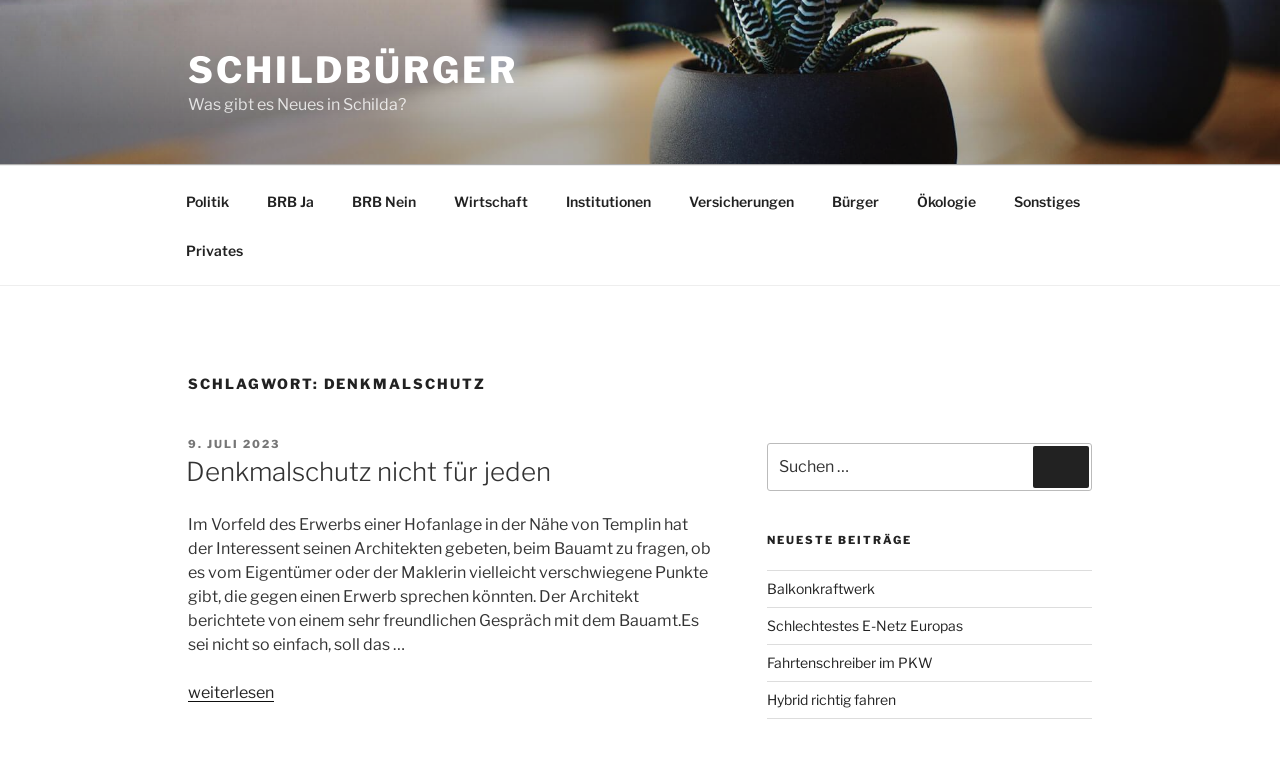

--- FILE ---
content_type: text/html; charset=UTF-8
request_url: https://www.schildbuerger.de/tag/denkmalschutz/
body_size: 39759
content:
<!DOCTYPE html>
<html lang="de" class="no-js no-svg">
<head>
<meta charset="UTF-8">
<meta name="viewport" content="width=device-width, initial-scale=1">
<link rel="profile" href="http://gmpg.org/xfn/11">

<script>(function(html){html.className = html.className.replace(/\bno-js\b/,'js')})(document.documentElement);</script>
<meta name='robots' content='index, follow, max-image-preview:large, max-snippet:-1, max-video-preview:-1' />
	<style>img:is([sizes="auto" i], [sizes^="auto," i]) { contain-intrinsic-size: 3000px 1500px }</style>
	
	<!-- This site is optimized with the Yoast SEO plugin v24.2 - https://yoast.com/wordpress/plugins/seo/ -->
	<title>Denkmalschutz Archive - Schildbürger</title>
	<link rel="canonical" href="https://www.schildbuerger.de/tag/denkmalschutz/" />
	<meta property="og:locale" content="de_DE" />
	<meta property="og:type" content="article" />
	<meta property="og:title" content="Denkmalschutz Archive - Schildbürger" />
	<meta property="og:url" content="https://www.schildbuerger.de/tag/denkmalschutz/" />
	<meta property="og:site_name" content="Schildbürger" />
	<meta name="twitter:card" content="summary_large_image" />
	<script type="application/ld+json" class="yoast-schema-graph">{"@context":"https://schema.org","@graph":[{"@type":"CollectionPage","@id":"https://www.schildbuerger.de/tag/denkmalschutz/","url":"https://www.schildbuerger.de/tag/denkmalschutz/","name":"Denkmalschutz Archive - Schildbürger","isPartOf":{"@id":"https://www.schildbuerger.de/#website"},"breadcrumb":{"@id":"https://www.schildbuerger.de/tag/denkmalschutz/#breadcrumb"},"inLanguage":"de"},{"@type":"BreadcrumbList","@id":"https://www.schildbuerger.de/tag/denkmalschutz/#breadcrumb","itemListElement":[{"@type":"ListItem","position":1,"name":"Startseite","item":"https://www.schildbuerger.de/"},{"@type":"ListItem","position":2,"name":"Denkmalschutz"}]},{"@type":"WebSite","@id":"https://www.schildbuerger.de/#website","url":"https://www.schildbuerger.de/","name":"Schildbürger","description":"Was gibt es Neues in Schilda?","potentialAction":[{"@type":"SearchAction","target":{"@type":"EntryPoint","urlTemplate":"https://www.schildbuerger.de/?s={search_term_string}"},"query-input":{"@type":"PropertyValueSpecification","valueRequired":true,"valueName":"search_term_string"}}],"inLanguage":"de"}]}</script>
	<!-- / Yoast SEO plugin. -->


<link rel="alternate" type="application/rss+xml" title="Schildbürger &raquo; Feed" href="https://www.schildbuerger.de/feed/" />
<link rel="alternate" type="application/rss+xml" title="Schildbürger &raquo; Kommentar-Feed" href="https://www.schildbuerger.de/comments/feed/" />
<link rel="alternate" type="application/rss+xml" title="Schildbürger &raquo; Denkmalschutz Schlagwort-Feed" href="https://www.schildbuerger.de/tag/denkmalschutz/feed/" />
<script>
window._wpemojiSettings = {"baseUrl":"https:\/\/s.w.org\/images\/core\/emoji\/15.0.3\/72x72\/","ext":".png","svgUrl":"https:\/\/s.w.org\/images\/core\/emoji\/15.0.3\/svg\/","svgExt":".svg","source":{"concatemoji":"https:\/\/www.schildbuerger.de\/wp-includes\/js\/wp-emoji-release.min.js?ver=6.7.1"}};
/*! This file is auto-generated */
!function(i,n){var o,s,e;function c(e){try{var t={supportTests:e,timestamp:(new Date).valueOf()};sessionStorage.setItem(o,JSON.stringify(t))}catch(e){}}function p(e,t,n){e.clearRect(0,0,e.canvas.width,e.canvas.height),e.fillText(t,0,0);var t=new Uint32Array(e.getImageData(0,0,e.canvas.width,e.canvas.height).data),r=(e.clearRect(0,0,e.canvas.width,e.canvas.height),e.fillText(n,0,0),new Uint32Array(e.getImageData(0,0,e.canvas.width,e.canvas.height).data));return t.every(function(e,t){return e===r[t]})}function u(e,t,n){switch(t){case"flag":return n(e,"\ud83c\udff3\ufe0f\u200d\u26a7\ufe0f","\ud83c\udff3\ufe0f\u200b\u26a7\ufe0f")?!1:!n(e,"\ud83c\uddfa\ud83c\uddf3","\ud83c\uddfa\u200b\ud83c\uddf3")&&!n(e,"\ud83c\udff4\udb40\udc67\udb40\udc62\udb40\udc65\udb40\udc6e\udb40\udc67\udb40\udc7f","\ud83c\udff4\u200b\udb40\udc67\u200b\udb40\udc62\u200b\udb40\udc65\u200b\udb40\udc6e\u200b\udb40\udc67\u200b\udb40\udc7f");case"emoji":return!n(e,"\ud83d\udc26\u200d\u2b1b","\ud83d\udc26\u200b\u2b1b")}return!1}function f(e,t,n){var r="undefined"!=typeof WorkerGlobalScope&&self instanceof WorkerGlobalScope?new OffscreenCanvas(300,150):i.createElement("canvas"),a=r.getContext("2d",{willReadFrequently:!0}),o=(a.textBaseline="top",a.font="600 32px Arial",{});return e.forEach(function(e){o[e]=t(a,e,n)}),o}function t(e){var t=i.createElement("script");t.src=e,t.defer=!0,i.head.appendChild(t)}"undefined"!=typeof Promise&&(o="wpEmojiSettingsSupports",s=["flag","emoji"],n.supports={everything:!0,everythingExceptFlag:!0},e=new Promise(function(e){i.addEventListener("DOMContentLoaded",e,{once:!0})}),new Promise(function(t){var n=function(){try{var e=JSON.parse(sessionStorage.getItem(o));if("object"==typeof e&&"number"==typeof e.timestamp&&(new Date).valueOf()<e.timestamp+604800&&"object"==typeof e.supportTests)return e.supportTests}catch(e){}return null}();if(!n){if("undefined"!=typeof Worker&&"undefined"!=typeof OffscreenCanvas&&"undefined"!=typeof URL&&URL.createObjectURL&&"undefined"!=typeof Blob)try{var e="postMessage("+f.toString()+"("+[JSON.stringify(s),u.toString(),p.toString()].join(",")+"));",r=new Blob([e],{type:"text/javascript"}),a=new Worker(URL.createObjectURL(r),{name:"wpTestEmojiSupports"});return void(a.onmessage=function(e){c(n=e.data),a.terminate(),t(n)})}catch(e){}c(n=f(s,u,p))}t(n)}).then(function(e){for(var t in e)n.supports[t]=e[t],n.supports.everything=n.supports.everything&&n.supports[t],"flag"!==t&&(n.supports.everythingExceptFlag=n.supports.everythingExceptFlag&&n.supports[t]);n.supports.everythingExceptFlag=n.supports.everythingExceptFlag&&!n.supports.flag,n.DOMReady=!1,n.readyCallback=function(){n.DOMReady=!0}}).then(function(){return e}).then(function(){var e;n.supports.everything||(n.readyCallback(),(e=n.source||{}).concatemoji?t(e.concatemoji):e.wpemoji&&e.twemoji&&(t(e.twemoji),t(e.wpemoji)))}))}((window,document),window._wpemojiSettings);
</script>
<style id='wp-emoji-styles-inline-css'>

	img.wp-smiley, img.emoji {
		display: inline !important;
		border: none !important;
		box-shadow: none !important;
		height: 1em !important;
		width: 1em !important;
		margin: 0 0.07em !important;
		vertical-align: -0.1em !important;
		background: none !important;
		padding: 0 !important;
	}
</style>
<link rel='stylesheet' id='wp-block-library-css' href='https://www.schildbuerger.de/wp-includes/css/dist/block-library/style.min.css?ver=6.7.1' media='all' />
<style id='wp-block-library-theme-inline-css'>
.wp-block-audio :where(figcaption){color:#555;font-size:13px;text-align:center}.is-dark-theme .wp-block-audio :where(figcaption){color:#ffffffa6}.wp-block-audio{margin:0 0 1em}.wp-block-code{border:1px solid #ccc;border-radius:4px;font-family:Menlo,Consolas,monaco,monospace;padding:.8em 1em}.wp-block-embed :where(figcaption){color:#555;font-size:13px;text-align:center}.is-dark-theme .wp-block-embed :where(figcaption){color:#ffffffa6}.wp-block-embed{margin:0 0 1em}.blocks-gallery-caption{color:#555;font-size:13px;text-align:center}.is-dark-theme .blocks-gallery-caption{color:#ffffffa6}:root :where(.wp-block-image figcaption){color:#555;font-size:13px;text-align:center}.is-dark-theme :root :where(.wp-block-image figcaption){color:#ffffffa6}.wp-block-image{margin:0 0 1em}.wp-block-pullquote{border-bottom:4px solid;border-top:4px solid;color:currentColor;margin-bottom:1.75em}.wp-block-pullquote cite,.wp-block-pullquote footer,.wp-block-pullquote__citation{color:currentColor;font-size:.8125em;font-style:normal;text-transform:uppercase}.wp-block-quote{border-left:.25em solid;margin:0 0 1.75em;padding-left:1em}.wp-block-quote cite,.wp-block-quote footer{color:currentColor;font-size:.8125em;font-style:normal;position:relative}.wp-block-quote:where(.has-text-align-right){border-left:none;border-right:.25em solid;padding-left:0;padding-right:1em}.wp-block-quote:where(.has-text-align-center){border:none;padding-left:0}.wp-block-quote.is-large,.wp-block-quote.is-style-large,.wp-block-quote:where(.is-style-plain){border:none}.wp-block-search .wp-block-search__label{font-weight:700}.wp-block-search__button{border:1px solid #ccc;padding:.375em .625em}:where(.wp-block-group.has-background){padding:1.25em 2.375em}.wp-block-separator.has-css-opacity{opacity:.4}.wp-block-separator{border:none;border-bottom:2px solid;margin-left:auto;margin-right:auto}.wp-block-separator.has-alpha-channel-opacity{opacity:1}.wp-block-separator:not(.is-style-wide):not(.is-style-dots){width:100px}.wp-block-separator.has-background:not(.is-style-dots){border-bottom:none;height:1px}.wp-block-separator.has-background:not(.is-style-wide):not(.is-style-dots){height:2px}.wp-block-table{margin:0 0 1em}.wp-block-table td,.wp-block-table th{word-break:normal}.wp-block-table :where(figcaption){color:#555;font-size:13px;text-align:center}.is-dark-theme .wp-block-table :where(figcaption){color:#ffffffa6}.wp-block-video :where(figcaption){color:#555;font-size:13px;text-align:center}.is-dark-theme .wp-block-video :where(figcaption){color:#ffffffa6}.wp-block-video{margin:0 0 1em}:root :where(.wp-block-template-part.has-background){margin-bottom:0;margin-top:0;padding:1.25em 2.375em}
</style>
<style id='classic-theme-styles-inline-css'>
/*! This file is auto-generated */
.wp-block-button__link{color:#fff;background-color:#32373c;border-radius:9999px;box-shadow:none;text-decoration:none;padding:calc(.667em + 2px) calc(1.333em + 2px);font-size:1.125em}.wp-block-file__button{background:#32373c;color:#fff;text-decoration:none}
</style>
<style id='global-styles-inline-css'>
:root{--wp--preset--aspect-ratio--square: 1;--wp--preset--aspect-ratio--4-3: 4/3;--wp--preset--aspect-ratio--3-4: 3/4;--wp--preset--aspect-ratio--3-2: 3/2;--wp--preset--aspect-ratio--2-3: 2/3;--wp--preset--aspect-ratio--16-9: 16/9;--wp--preset--aspect-ratio--9-16: 9/16;--wp--preset--color--black: #000000;--wp--preset--color--cyan-bluish-gray: #abb8c3;--wp--preset--color--white: #ffffff;--wp--preset--color--pale-pink: #f78da7;--wp--preset--color--vivid-red: #cf2e2e;--wp--preset--color--luminous-vivid-orange: #ff6900;--wp--preset--color--luminous-vivid-amber: #fcb900;--wp--preset--color--light-green-cyan: #7bdcb5;--wp--preset--color--vivid-green-cyan: #00d084;--wp--preset--color--pale-cyan-blue: #8ed1fc;--wp--preset--color--vivid-cyan-blue: #0693e3;--wp--preset--color--vivid-purple: #9b51e0;--wp--preset--gradient--vivid-cyan-blue-to-vivid-purple: linear-gradient(135deg,rgba(6,147,227,1) 0%,rgb(155,81,224) 100%);--wp--preset--gradient--light-green-cyan-to-vivid-green-cyan: linear-gradient(135deg,rgb(122,220,180) 0%,rgb(0,208,130) 100%);--wp--preset--gradient--luminous-vivid-amber-to-luminous-vivid-orange: linear-gradient(135deg,rgba(252,185,0,1) 0%,rgba(255,105,0,1) 100%);--wp--preset--gradient--luminous-vivid-orange-to-vivid-red: linear-gradient(135deg,rgba(255,105,0,1) 0%,rgb(207,46,46) 100%);--wp--preset--gradient--very-light-gray-to-cyan-bluish-gray: linear-gradient(135deg,rgb(238,238,238) 0%,rgb(169,184,195) 100%);--wp--preset--gradient--cool-to-warm-spectrum: linear-gradient(135deg,rgb(74,234,220) 0%,rgb(151,120,209) 20%,rgb(207,42,186) 40%,rgb(238,44,130) 60%,rgb(251,105,98) 80%,rgb(254,248,76) 100%);--wp--preset--gradient--blush-light-purple: linear-gradient(135deg,rgb(255,206,236) 0%,rgb(152,150,240) 100%);--wp--preset--gradient--blush-bordeaux: linear-gradient(135deg,rgb(254,205,165) 0%,rgb(254,45,45) 50%,rgb(107,0,62) 100%);--wp--preset--gradient--luminous-dusk: linear-gradient(135deg,rgb(255,203,112) 0%,rgb(199,81,192) 50%,rgb(65,88,208) 100%);--wp--preset--gradient--pale-ocean: linear-gradient(135deg,rgb(255,245,203) 0%,rgb(182,227,212) 50%,rgb(51,167,181) 100%);--wp--preset--gradient--electric-grass: linear-gradient(135deg,rgb(202,248,128) 0%,rgb(113,206,126) 100%);--wp--preset--gradient--midnight: linear-gradient(135deg,rgb(2,3,129) 0%,rgb(40,116,252) 100%);--wp--preset--font-size--small: 13px;--wp--preset--font-size--medium: 20px;--wp--preset--font-size--large: 36px;--wp--preset--font-size--x-large: 42px;--wp--preset--spacing--20: 0.44rem;--wp--preset--spacing--30: 0.67rem;--wp--preset--spacing--40: 1rem;--wp--preset--spacing--50: 1.5rem;--wp--preset--spacing--60: 2.25rem;--wp--preset--spacing--70: 3.38rem;--wp--preset--spacing--80: 5.06rem;--wp--preset--shadow--natural: 6px 6px 9px rgba(0, 0, 0, 0.2);--wp--preset--shadow--deep: 12px 12px 50px rgba(0, 0, 0, 0.4);--wp--preset--shadow--sharp: 6px 6px 0px rgba(0, 0, 0, 0.2);--wp--preset--shadow--outlined: 6px 6px 0px -3px rgba(255, 255, 255, 1), 6px 6px rgba(0, 0, 0, 1);--wp--preset--shadow--crisp: 6px 6px 0px rgba(0, 0, 0, 1);}:where(.is-layout-flex){gap: 0.5em;}:where(.is-layout-grid){gap: 0.5em;}body .is-layout-flex{display: flex;}.is-layout-flex{flex-wrap: wrap;align-items: center;}.is-layout-flex > :is(*, div){margin: 0;}body .is-layout-grid{display: grid;}.is-layout-grid > :is(*, div){margin: 0;}:where(.wp-block-columns.is-layout-flex){gap: 2em;}:where(.wp-block-columns.is-layout-grid){gap: 2em;}:where(.wp-block-post-template.is-layout-flex){gap: 1.25em;}:where(.wp-block-post-template.is-layout-grid){gap: 1.25em;}.has-black-color{color: var(--wp--preset--color--black) !important;}.has-cyan-bluish-gray-color{color: var(--wp--preset--color--cyan-bluish-gray) !important;}.has-white-color{color: var(--wp--preset--color--white) !important;}.has-pale-pink-color{color: var(--wp--preset--color--pale-pink) !important;}.has-vivid-red-color{color: var(--wp--preset--color--vivid-red) !important;}.has-luminous-vivid-orange-color{color: var(--wp--preset--color--luminous-vivid-orange) !important;}.has-luminous-vivid-amber-color{color: var(--wp--preset--color--luminous-vivid-amber) !important;}.has-light-green-cyan-color{color: var(--wp--preset--color--light-green-cyan) !important;}.has-vivid-green-cyan-color{color: var(--wp--preset--color--vivid-green-cyan) !important;}.has-pale-cyan-blue-color{color: var(--wp--preset--color--pale-cyan-blue) !important;}.has-vivid-cyan-blue-color{color: var(--wp--preset--color--vivid-cyan-blue) !important;}.has-vivid-purple-color{color: var(--wp--preset--color--vivid-purple) !important;}.has-black-background-color{background-color: var(--wp--preset--color--black) !important;}.has-cyan-bluish-gray-background-color{background-color: var(--wp--preset--color--cyan-bluish-gray) !important;}.has-white-background-color{background-color: var(--wp--preset--color--white) !important;}.has-pale-pink-background-color{background-color: var(--wp--preset--color--pale-pink) !important;}.has-vivid-red-background-color{background-color: var(--wp--preset--color--vivid-red) !important;}.has-luminous-vivid-orange-background-color{background-color: var(--wp--preset--color--luminous-vivid-orange) !important;}.has-luminous-vivid-amber-background-color{background-color: var(--wp--preset--color--luminous-vivid-amber) !important;}.has-light-green-cyan-background-color{background-color: var(--wp--preset--color--light-green-cyan) !important;}.has-vivid-green-cyan-background-color{background-color: var(--wp--preset--color--vivid-green-cyan) !important;}.has-pale-cyan-blue-background-color{background-color: var(--wp--preset--color--pale-cyan-blue) !important;}.has-vivid-cyan-blue-background-color{background-color: var(--wp--preset--color--vivid-cyan-blue) !important;}.has-vivid-purple-background-color{background-color: var(--wp--preset--color--vivid-purple) !important;}.has-black-border-color{border-color: var(--wp--preset--color--black) !important;}.has-cyan-bluish-gray-border-color{border-color: var(--wp--preset--color--cyan-bluish-gray) !important;}.has-white-border-color{border-color: var(--wp--preset--color--white) !important;}.has-pale-pink-border-color{border-color: var(--wp--preset--color--pale-pink) !important;}.has-vivid-red-border-color{border-color: var(--wp--preset--color--vivid-red) !important;}.has-luminous-vivid-orange-border-color{border-color: var(--wp--preset--color--luminous-vivid-orange) !important;}.has-luminous-vivid-amber-border-color{border-color: var(--wp--preset--color--luminous-vivid-amber) !important;}.has-light-green-cyan-border-color{border-color: var(--wp--preset--color--light-green-cyan) !important;}.has-vivid-green-cyan-border-color{border-color: var(--wp--preset--color--vivid-green-cyan) !important;}.has-pale-cyan-blue-border-color{border-color: var(--wp--preset--color--pale-cyan-blue) !important;}.has-vivid-cyan-blue-border-color{border-color: var(--wp--preset--color--vivid-cyan-blue) !important;}.has-vivid-purple-border-color{border-color: var(--wp--preset--color--vivid-purple) !important;}.has-vivid-cyan-blue-to-vivid-purple-gradient-background{background: var(--wp--preset--gradient--vivid-cyan-blue-to-vivid-purple) !important;}.has-light-green-cyan-to-vivid-green-cyan-gradient-background{background: var(--wp--preset--gradient--light-green-cyan-to-vivid-green-cyan) !important;}.has-luminous-vivid-amber-to-luminous-vivid-orange-gradient-background{background: var(--wp--preset--gradient--luminous-vivid-amber-to-luminous-vivid-orange) !important;}.has-luminous-vivid-orange-to-vivid-red-gradient-background{background: var(--wp--preset--gradient--luminous-vivid-orange-to-vivid-red) !important;}.has-very-light-gray-to-cyan-bluish-gray-gradient-background{background: var(--wp--preset--gradient--very-light-gray-to-cyan-bluish-gray) !important;}.has-cool-to-warm-spectrum-gradient-background{background: var(--wp--preset--gradient--cool-to-warm-spectrum) !important;}.has-blush-light-purple-gradient-background{background: var(--wp--preset--gradient--blush-light-purple) !important;}.has-blush-bordeaux-gradient-background{background: var(--wp--preset--gradient--blush-bordeaux) !important;}.has-luminous-dusk-gradient-background{background: var(--wp--preset--gradient--luminous-dusk) !important;}.has-pale-ocean-gradient-background{background: var(--wp--preset--gradient--pale-ocean) !important;}.has-electric-grass-gradient-background{background: var(--wp--preset--gradient--electric-grass) !important;}.has-midnight-gradient-background{background: var(--wp--preset--gradient--midnight) !important;}.has-small-font-size{font-size: var(--wp--preset--font-size--small) !important;}.has-medium-font-size{font-size: var(--wp--preset--font-size--medium) !important;}.has-large-font-size{font-size: var(--wp--preset--font-size--large) !important;}.has-x-large-font-size{font-size: var(--wp--preset--font-size--x-large) !important;}
:where(.wp-block-post-template.is-layout-flex){gap: 1.25em;}:where(.wp-block-post-template.is-layout-grid){gap: 1.25em;}
:where(.wp-block-columns.is-layout-flex){gap: 2em;}:where(.wp-block-columns.is-layout-grid){gap: 2em;}
:root :where(.wp-block-pullquote){font-size: 1.5em;line-height: 1.6;}
</style>
<link rel='stylesheet' id='parent-style-css' href='https://www.schildbuerger.de/wp-content/themes/twentyseventeen/style.css?ver=6.7.1' media='all' />
<link rel='stylesheet' id='child-style-css' href='https://www.schildbuerger.de/wp-content/themes/twentyseventeenchild/style.css?ver=6.7.1' media='all' />
<link rel='stylesheet' id='twentyseventeen-style-css' href='https://www.schildbuerger.de/wp-content/themes/twentyseventeenchild/style.css?ver=20241112' media='all' />
<link rel='stylesheet' id='twentyseventeen-block-style-css' href='https://www.schildbuerger.de/wp-content/themes/twentyseventeen/assets/css/blocks.css?ver=20240729' media='all' />
<script src="https://www.schildbuerger.de/wp-includes/js/jquery/jquery.min.js?ver=3.7.1" id="jquery-core-js"></script>
<script src="https://www.schildbuerger.de/wp-includes/js/jquery/jquery-migrate.min.js?ver=3.4.1" id="jquery-migrate-js"></script>
<script id="twentyseventeen-global-js-extra">
var twentyseventeenScreenReaderText = {"quote":"<svg class=\"icon icon-quote-right\" aria-hidden=\"true\" role=\"img\"> <use href=\"#icon-quote-right\" xlink:href=\"#icon-quote-right\"><\/use> <\/svg>","expand":"Untermen\u00fc anzeigen","collapse":"Untermen\u00fc verbergen","icon":"<svg class=\"icon icon-angle-down\" aria-hidden=\"true\" role=\"img\"> <use href=\"#icon-angle-down\" xlink:href=\"#icon-angle-down\"><\/use> <span class=\"svg-fallback icon-angle-down\"><\/span><\/svg>"};
</script>
<script src="https://www.schildbuerger.de/wp-content/themes/twentyseventeen/assets/js/global.js?ver=20211130" id="twentyseventeen-global-js" defer data-wp-strategy="defer"></script>
<script src="https://www.schildbuerger.de/wp-content/themes/twentyseventeen/assets/js/navigation.js?ver=20210122" id="twentyseventeen-navigation-js" defer data-wp-strategy="defer"></script>
<link rel="https://api.w.org/" href="https://www.schildbuerger.de/wp-json/" /><link rel="alternate" title="JSON" type="application/json" href="https://www.schildbuerger.de/wp-json/wp/v2/tags/291" /><link rel="EditURI" type="application/rsd+xml" title="RSD" href="https://www.schildbuerger.de/xmlrpc.php?rsd" />
<meta name="generator" content="WordPress 6.7.1" />
<style>.recentcomments a{display:inline !important;padding:0 !important;margin:0 !important;}</style></head>

<body class="archive tag tag-denkmalschutz tag-291 wp-embed-responsive hfeed has-header-image has-sidebar page-two-column colors-light">
<div id="page" class="site">
	<a class="skip-link screen-reader-text" href="#content">Zum Inhalt springen</a>

	<header id="masthead" class="site-header" role="banner">

		<div class="custom-header">

		<div class="custom-header-media">
			<div id="wp-custom-header" class="wp-custom-header"><img src="https://www.schildbuerger.de/wp-content/uploads/2019/06/header.jpg" width="2000" height="1200" alt="" srcset="https://www.schildbuerger.de/wp-content/uploads/2019/06/header.jpg 2000w, https://www.schildbuerger.de/wp-content/uploads/2019/06/header-300x180.jpg 300w, https://www.schildbuerger.de/wp-content/uploads/2019/06/header-768x461.jpg 768w, https://www.schildbuerger.de/wp-content/uploads/2019/06/header-1024x614.jpg 1024w" sizes="(max-width: 767px) 200vw, 100vw" decoding="async" fetchpriority="high" /></div>		</div>

	<div class="site-branding">
	<div class="wrap">

		
		<div class="site-branding-text">
							<p class="site-title"><a href="https://www.schildbuerger.de/" rel="home">Schildbürger</a></p>
			
							<p class="site-description">Was gibt es Neues in Schilda?</p>
					</div><!-- .site-branding-text -->

		
	</div><!-- .wrap -->
</div><!-- .site-branding -->

</div><!-- .custom-header -->

					<div class="navigation-top">
				<div class="wrap">
					<nav id="site-navigation" class="main-navigation" aria-label="Oberes Menü">
	<button class="menu-toggle" aria-controls="top-menu" aria-expanded="false">
		<svg class="icon icon-bars" aria-hidden="true" role="img"> <use href="#icon-bars" xlink:href="#icon-bars"></use> </svg><svg class="icon icon-close" aria-hidden="true" role="img"> <use href="#icon-close" xlink:href="#icon-close"></use> </svg>Menü	</button>

	<div class="menu-top-main-container"><ul id="top-menu" class="menu"><li id="menu-item-424" class="menu-item menu-item-type-taxonomy menu-item-object-category menu-item-424"><a href="https://www.schildbuerger.de/category/politik/">Politik</a></li>
<li id="menu-item-640" class="menu-item menu-item-type-taxonomy menu-item-object-category menu-item-640"><a href="https://www.schildbuerger.de/category/brandenburg-ja/">BRB Ja</a></li>
<li id="menu-item-657" class="menu-item menu-item-type-taxonomy menu-item-object-category menu-item-657"><a href="https://www.schildbuerger.de/category/brandenburg-nein/">BRB Nein</a></li>
<li id="menu-item-426" class="menu-item menu-item-type-taxonomy menu-item-object-category menu-item-426"><a href="https://www.schildbuerger.de/category/wirtschaft/">Wirtschaft</a></li>
<li id="menu-item-427" class="menu-item menu-item-type-taxonomy menu-item-object-category menu-item-427"><a href="https://www.schildbuerger.de/category/institutionen/">Institutionen</a></li>
<li id="menu-item-431" class="menu-item menu-item-type-taxonomy menu-item-object-category menu-item-431"><a href="https://www.schildbuerger.de/category/versicherungen/">Versicherungen</a></li>
<li id="menu-item-425" class="menu-item menu-item-type-taxonomy menu-item-object-category menu-item-425"><a href="https://www.schildbuerger.de/category/buerger/">Bürger</a></li>
<li id="menu-item-429" class="menu-item menu-item-type-taxonomy menu-item-object-category menu-item-429"><a href="https://www.schildbuerger.de/category/oekologie/">Ökologie</a></li>
<li id="menu-item-428" class="menu-item menu-item-type-taxonomy menu-item-object-category menu-item-428"><a href="https://www.schildbuerger.de/category/sonstiges/">Sonstiges</a></li>
<li id="menu-item-430" class="menu-item menu-item-type-taxonomy menu-item-object-category menu-item-430"><a href="https://www.schildbuerger.de/category/privates/">Privates</a></li>
</ul></div>
	</nav><!-- #site-navigation -->
				</div><!-- .wrap -->
			</div><!-- .navigation-top -->
		
	</header><!-- #masthead -->

	
	<div class="site-content-contain">
		<div id="content" class="site-content">

<div class="wrap">

			<header class="page-header">
			<h1 class="page-title">Schlagwort: <span>Denkmalschutz</span></h1>		</header><!-- .page-header -->
	
	<div id="primary" class="content-area">
		<main id="main" class="site-main">

					
<article id="post-936" class="post-936 post type-post status-publish format-standard hentry category-brandenburg-ja tag-bauamt tag-bauamt-in-brandeburg tag-denkmalschutz tag-fassade">
		<header class="entry-header">
		<div class="entry-meta"><span class="screen-reader-text">Veröffentlicht am</span> <a href="https://www.schildbuerger.de/denkmalschutz-nicht-fuer-jeden/" rel="bookmark"><time class="entry-date published" datetime="2023-07-09T12:15:05+00:00">9. Juli 2023</time><time class="updated" datetime="2023-07-09T12:15:08+00:00">9. Juli 2023</time></a></div><!-- .entry-meta --><h2 class="entry-title"><a href="https://www.schildbuerger.de/denkmalschutz-nicht-fuer-jeden/" rel="bookmark">Denkmalschutz nicht für jeden</a></h2>	</header><!-- .entry-header -->

	
<div class="entry-content">
	 <div class="entry-excerpt"> <p>Im Vorfeld des Erwerbs einer Hofanlage in der Nähe von Templin hat der Interessent seinen Architekten gebeten, beim Bauamt zu fragen, ob es vom Eigentümer oder der Maklerin vielleicht verschwiegene Punkte gibt, die gegen einen Erwerb sprechen könnten. Der Architekt berichtete von einem sehr freundlichen Gespräch mit dem Bauamt.Es sei nicht so einfach, soll das &hellip; </p>
<p class="link-more"><a href="https://www.schildbuerger.de/denkmalschutz-nicht-fuer-jeden/" class="more-link"><span class="screen-reader-text">„Denkmalschutz nicht für jeden“</span> weiterlesen</a></p>
</div><!-- .entry-content -->

	
</article><!-- #post-936 -->

		</main><!-- #main -->
	</div><!-- #primary -->
	
<aside id="secondary" class="widget-area" aria-label="Blog-Seitenleiste">
	<section id="search-2" class="widget widget_search">

<form role="search" method="get" class="search-form" action="https://www.schildbuerger.de/">
	<label for="search-form-1">
		<span class="screen-reader-text">
			Suche nach:		</span>
	</label>
	<input type="search" id="search-form-1" class="search-field" placeholder="Suchen …" value="" name="s" />
	<button type="submit" class="search-submit"><svg class="icon icon-search" aria-hidden="true" role="img"> <use href="#icon-search" xlink:href="#icon-search"></use> </svg><span class="screen-reader-text">
		Suchen	</span></button>
</form>
</section>
		<section id="recent-posts-2" class="widget widget_recent_entries">
		<h2 class="widget-title">Neueste Beiträge</h2><nav aria-label="Neueste Beiträge">
		<ul>
											<li>
					<a href="https://www.schildbuerger.de/balkonkraftwerk-2/">Balkonkraftwerk</a>
									</li>
											<li>
					<a href="https://www.schildbuerger.de/schlechtestes-e-netz-europas/">Schlechtestes E-Netz Europas</a>
									</li>
											<li>
					<a href="https://www.schildbuerger.de/fahrtenschreiber-im-pkw/">Fahrtenschreiber im PKW</a>
									</li>
											<li>
					<a href="https://www.schildbuerger.de/hybrid-richtig-fahren/">Hybrid richtig fahren</a>
									</li>
											<li>
					<a href="https://www.schildbuerger.de/sinnfreier-erfolg/">Sinnfreier Erfolg</a>
									</li>
					</ul>

		</nav></section><section id="recent-comments-2" class="widget widget_recent_comments"><h2 class="widget-title">Neueste Kommentare</h2><nav aria-label="Neueste Kommentare"><ul id="recentcomments"><li class="recentcomments"><span class="comment-author-link"><a href="https://www.schildbuerger.de/bg-effizienz/" class="url" rel="ugc">BG Effizienz - Schildbürger</a></span> bei <a href="https://www.schildbuerger.de/bg-analphabeten/#comment-3">BG Analphabeten?</a></li><li class="recentcomments"><span class="comment-author-link"><a href="https://www.schildbuerger.de/landeshauptstadt-will-nicht/" class="url" rel="ugc">Landeshauptstadt will nicht - Schildbürger</a></span> bei <a href="https://www.schildbuerger.de/pdm-schilda/#comment-2">Potsdam bewirbt sich um den Preis „Amt Schilda zu Potsdam“</a></li></ul></nav></section><section id="archives-2" class="widget widget_archive"><h2 class="widget-title">Archive</h2><nav aria-label="Archive">
			<ul>
					<li><a href='https://www.schildbuerger.de/2025/02/'>Februar 2025</a></li>
	<li><a href='https://www.schildbuerger.de/2025/01/'>Januar 2025</a></li>
	<li><a href='https://www.schildbuerger.de/2024/12/'>Dezember 2024</a></li>
	<li><a href='https://www.schildbuerger.de/2024/11/'>November 2024</a></li>
	<li><a href='https://www.schildbuerger.de/2024/10/'>Oktober 2024</a></li>
	<li><a href='https://www.schildbuerger.de/2024/03/'>März 2024</a></li>
	<li><a href='https://www.schildbuerger.de/2024/02/'>Februar 2024</a></li>
	<li><a href='https://www.schildbuerger.de/2023/11/'>November 2023</a></li>
	<li><a href='https://www.schildbuerger.de/2023/10/'>Oktober 2023</a></li>
	<li><a href='https://www.schildbuerger.de/2023/08/'>August 2023</a></li>
	<li><a href='https://www.schildbuerger.de/2023/07/'>Juli 2023</a></li>
	<li><a href='https://www.schildbuerger.de/2023/05/'>Mai 2023</a></li>
	<li><a href='https://www.schildbuerger.de/2023/04/'>April 2023</a></li>
	<li><a href='https://www.schildbuerger.de/2023/03/'>März 2023</a></li>
	<li><a href='https://www.schildbuerger.de/2022/10/'>Oktober 2022</a></li>
	<li><a href='https://www.schildbuerger.de/2022/08/'>August 2022</a></li>
	<li><a href='https://www.schildbuerger.de/2022/06/'>Juni 2022</a></li>
	<li><a href='https://www.schildbuerger.de/2022/05/'>Mai 2022</a></li>
	<li><a href='https://www.schildbuerger.de/2022/03/'>März 2022</a></li>
	<li><a href='https://www.schildbuerger.de/2022/02/'>Februar 2022</a></li>
	<li><a href='https://www.schildbuerger.de/2022/01/'>Januar 2022</a></li>
	<li><a href='https://www.schildbuerger.de/2021/12/'>Dezember 2021</a></li>
	<li><a href='https://www.schildbuerger.de/2021/11/'>November 2021</a></li>
	<li><a href='https://www.schildbuerger.de/2021/10/'>Oktober 2021</a></li>
	<li><a href='https://www.schildbuerger.de/2021/09/'>September 2021</a></li>
	<li><a href='https://www.schildbuerger.de/2021/08/'>August 2021</a></li>
	<li><a href='https://www.schildbuerger.de/2021/05/'>Mai 2021</a></li>
	<li><a href='https://www.schildbuerger.de/2021/04/'>April 2021</a></li>
	<li><a href='https://www.schildbuerger.de/2021/03/'>März 2021</a></li>
	<li><a href='https://www.schildbuerger.de/2021/02/'>Februar 2021</a></li>
	<li><a href='https://www.schildbuerger.de/2020/12/'>Dezember 2020</a></li>
	<li><a href='https://www.schildbuerger.de/2020/11/'>November 2020</a></li>
	<li><a href='https://www.schildbuerger.de/2020/07/'>Juli 2020</a></li>
	<li><a href='https://www.schildbuerger.de/2020/05/'>Mai 2020</a></li>
	<li><a href='https://www.schildbuerger.de/2020/04/'>April 2020</a></li>
	<li><a href='https://www.schildbuerger.de/2020/02/'>Februar 2020</a></li>
	<li><a href='https://www.schildbuerger.de/2020/01/'>Januar 2020</a></li>
	<li><a href='https://www.schildbuerger.de/2019/12/'>Dezember 2019</a></li>
	<li><a href='https://www.schildbuerger.de/2019/10/'>Oktober 2019</a></li>
	<li><a href='https://www.schildbuerger.de/2019/09/'>September 2019</a></li>
	<li><a href='https://www.schildbuerger.de/2019/06/'>Juni 2019</a></li>
	<li><a href='https://www.schildbuerger.de/2017/03/'>März 2017</a></li>
	<li><a href='https://www.schildbuerger.de/2017/01/'>Januar 2017</a></li>
	<li><a href='https://www.schildbuerger.de/2016/12/'>Dezember 2016</a></li>
	<li><a href='https://www.schildbuerger.de/2016/11/'>November 2016</a></li>
	<li><a href='https://www.schildbuerger.de/2016/08/'>August 2016</a></li>
	<li><a href='https://www.schildbuerger.de/2016/07/'>Juli 2016</a></li>
	<li><a href='https://www.schildbuerger.de/2016/06/'>Juni 2016</a></li>
	<li><a href='https://www.schildbuerger.de/2016/04/'>April 2016</a></li>
	<li><a href='https://www.schildbuerger.de/2016/03/'>März 2016</a></li>
	<li><a href='https://www.schildbuerger.de/2016/01/'>Januar 2016</a></li>
	<li><a href='https://www.schildbuerger.de/2015/12/'>Dezember 2015</a></li>
	<li><a href='https://www.schildbuerger.de/2015/08/'>August 2015</a></li>
	<li><a href='https://www.schildbuerger.de/2015/03/'>März 2015</a></li>
	<li><a href='https://www.schildbuerger.de/2014/11/'>November 2014</a></li>
	<li><a href='https://www.schildbuerger.de/2014/08/'>August 2014</a></li>
	<li><a href='https://www.schildbuerger.de/2014/04/'>April 2014</a></li>
	<li><a href='https://www.schildbuerger.de/2013/12/'>Dezember 2013</a></li>
	<li><a href='https://www.schildbuerger.de/2013/11/'>November 2013</a></li>
	<li><a href='https://www.schildbuerger.de/2013/08/'>August 2013</a></li>
	<li><a href='https://www.schildbuerger.de/2013/07/'>Juli 2013</a></li>
	<li><a href='https://www.schildbuerger.de/2013/06/'>Juni 2013</a></li>
	<li><a href='https://www.schildbuerger.de/2013/04/'>April 2013</a></li>
	<li><a href='https://www.schildbuerger.de/2013/03/'>März 2013</a></li>
	<li><a href='https://www.schildbuerger.de/2013/01/'>Januar 2013</a></li>
	<li><a href='https://www.schildbuerger.de/2012/12/'>Dezember 2012</a></li>
	<li><a href='https://www.schildbuerger.de/2012/06/'>Juni 2012</a></li>
	<li><a href='https://www.schildbuerger.de/2012/02/'>Februar 2012</a></li>
	<li><a href='https://www.schildbuerger.de/2011/12/'>Dezember 2011</a></li>
	<li><a href='https://www.schildbuerger.de/2011/10/'>Oktober 2011</a></li>
	<li><a href='https://www.schildbuerger.de/2011/07/'>Juli 2011</a></li>
	<li><a href='https://www.schildbuerger.de/2010/09/'>September 2010</a></li>
	<li><a href='https://www.schildbuerger.de/2010/08/'>August 2010</a></li>
	<li><a href='https://www.schildbuerger.de/2010/07/'>Juli 2010</a></li>
	<li><a href='https://www.schildbuerger.de/2010/06/'>Juni 2010</a></li>
	<li><a href='https://www.schildbuerger.de/2010/05/'>Mai 2010</a></li>
	<li><a href='https://www.schildbuerger.de/2010/03/'>März 2010</a></li>
	<li><a href='https://www.schildbuerger.de/2010/02/'>Februar 2010</a></li>
	<li><a href='https://www.schildbuerger.de/2010/01/'>Januar 2010</a></li>
			</ul>

			</nav></section><section id="categories-2" class="widget widget_categories"><h2 class="widget-title">Kategorien</h2><nav aria-label="Kategorien">
			<ul>
					<li class="cat-item cat-item-12"><a href="https://www.schildbuerger.de/category/brandenburg-ja/">BRB Ja</a>
</li>
	<li class="cat-item cat-item-13"><a href="https://www.schildbuerger.de/category/brandenburg-nein/">BRB Nein</a>
</li>
	<li class="cat-item cat-item-6"><a href="https://www.schildbuerger.de/category/buerger/">Bürger</a>
</li>
	<li class="cat-item cat-item-5"><a href="https://www.schildbuerger.de/category/institutionen/">Institutionen</a>
</li>
	<li class="cat-item cat-item-8"><a href="https://www.schildbuerger.de/category/oekologie/">Ökologie</a>
</li>
	<li class="cat-item cat-item-3"><a href="https://www.schildbuerger.de/category/politik/">Politik</a>
</li>
	<li class="cat-item cat-item-9"><a href="https://www.schildbuerger.de/category/privates/">Privates</a>
</li>
	<li class="cat-item cat-item-2"><a href="https://www.schildbuerger.de/category/sonstiges/">Sonstiges</a>
</li>
	<li class="cat-item cat-item-1"><a href="https://www.schildbuerger.de/category/uncategorized/">Uncategorized</a>
</li>
	<li class="cat-item cat-item-7"><a href="https://www.schildbuerger.de/category/versicherungen/">Versicherungen</a>
</li>
	<li class="cat-item cat-item-4"><a href="https://www.schildbuerger.de/category/wirtschaft/">Wirtschaft</a>
</li>
			</ul>

			</nav></section><section id="meta-2" class="widget widget_meta"><h2 class="widget-title">Meta</h2><nav aria-label="Meta">
		<ul>
						<li><a rel="nofollow" href="https://www.schildbuerger.de/wp-login.php">Anmelden</a></li>
			<li><a href="https://www.schildbuerger.de/feed/">Feed der Einträge</a></li>
			<li><a href="https://www.schildbuerger.de/comments/feed/">Kommentar-Feed</a></li>

			<li><a href="https://de.wordpress.org/">WordPress.org</a></li>
		</ul>

		</nav></section></aside><!-- #secondary -->
</div><!-- .wrap -->


		</div><!-- #content -->

		<footer id="colophon" class="site-footer" role="contentinfo">
			<div class="wrap">
				

	<aside class="widget-area" aria-label="Footer">
					<div class="widget-column footer-widget-1">
				<section id="nav_menu-2" class="widget widget_nav_menu"><h2 class="widget-title">Service</h2><nav class="menu-bottom-container" aria-label="Service"><ul id="menu-bottom" class="menu"><li id="menu-item-432" class="menu-item menu-item-type-post_type menu-item-object-page menu-item-privacy-policy menu-item-432"><a rel="privacy-policy" href="https://www.schildbuerger.de/datenschutzerklaerung/">Datenschutzerklärung</a></li>
<li id="menu-item-433" class="menu-item menu-item-type-post_type menu-item-object-page menu-item-433"><a href="https://www.schildbuerger.de/impressum/">Impressum</a></li>
</ul></nav></section>			</div>
						<div class="widget-column footer-widget-2">
				
		<section id="recent-posts-3" class="widget widget_recent_entries">
		<h2 class="widget-title">Neue Beiträge</h2><nav aria-label="Neue Beiträge">
		<ul>
											<li>
					<a href="https://www.schildbuerger.de/balkonkraftwerk-2/">Balkonkraftwerk</a>
											<span class="post-date">6. Februar 2025</span>
									</li>
											<li>
					<a href="https://www.schildbuerger.de/schlechtestes-e-netz-europas/">Schlechtestes E-Netz Europas</a>
											<span class="post-date">26. Januar 2025</span>
									</li>
											<li>
					<a href="https://www.schildbuerger.de/fahrtenschreiber-im-pkw/">Fahrtenschreiber im PKW</a>
											<span class="post-date">16. Januar 2025</span>
									</li>
					</ul>

		</nav></section>			</div>
			</aside><!-- .widget-area -->

	<div class="site-info">
	<a class="privacy-policy-link" href="https://www.schildbuerger.de/datenschutzerklaerung/" rel="privacy-policy">Datenschutzerklärung (Stand 09/2019)</a><span role="separator" aria-hidden="true"></span>	<a href="https://de.wordpress.org/" class="imprint">
		&copy 

--- FILE ---
content_type: text/css
request_url: https://www.schildbuerger.de/wp-content/themes/twentyseventeenchild/style.css?ver=6.7.1
body_size: 13287
content:
 /*
 Theme Name: Twenty Seventeen Child Theme
 Description: The custom theme using the parent theme Twenty Seventeen.
 Author: nerdline media solutions
 Author URI: https://www.nerdline.de
 Template: twentyseventeen
 Version: 1.0.0
 */

/* libre-franklin-100 - latin */
@font-face {
  font-family: 'Libre Franklin';
  font-style: normal;
  font-weight: 100;
  src: url('fonts/libre-franklin-v13-latin-100.eot'); /* IE9 Compat Modes */
  src: local(''),
       url('fonts/libre-franklin-v13-latin-100.eot?#iefix') format('embedded-opentype'), /* IE6-IE8 */
       url('fonts/libre-franklin-v13-latin-100.woff2') format('woff2'), /* Super Modern Browsers */
       url('fonts/libre-franklin-v13-latin-100.woff') format('woff'), /* Modern Browsers */
       url('fonts/libre-franklin-v13-latin-100.ttf') format('truetype'), /* Safari, Android, iOS */
       url('fonts/libre-franklin-v13-latin-100.svg#LibreFranklin') format('svg'); /* Legacy iOS */
}

/* libre-franklin-200 - latin */
@font-face {
  font-family: 'Libre Franklin';
  font-style: normal;
  font-weight: 200;
  src: url('fonts/libre-franklin-v13-latin-200.eot'); /* IE9 Compat Modes */
  src: local(''),
       url('fonts/libre-franklin-v13-latin-200.eot?#iefix') format('embedded-opentype'), /* IE6-IE8 */
       url('fonts/libre-franklin-v13-latin-200.woff2') format('woff2'), /* Super Modern Browsers */
       url('fonts/libre-franklin-v13-latin-200.woff') format('woff'), /* Modern Browsers */
       url('fonts/libre-franklin-v13-latin-200.ttf') format('truetype'), /* Safari, Android, iOS */
       url('fonts/libre-franklin-v13-latin-200.svg#LibreFranklin') format('svg'); /* Legacy iOS */
}

/* libre-franklin-300 - latin */
@font-face {
  font-family: 'Libre Franklin';
  font-style: normal;
  font-weight: 300;
  src: url('fonts/libre-franklin-v13-latin-300.eot'); /* IE9 Compat Modes */
  src: local(''),
       url('fonts/libre-franklin-v13-latin-300.eot?#iefix') format('embedded-opentype'), /* IE6-IE8 */
       url('fonts/libre-franklin-v13-latin-300.woff2') format('woff2'), /* Super Modern Browsers */
       url('fonts/libre-franklin-v13-latin-300.woff') format('woff'), /* Modern Browsers */
       url('fonts/libre-franklin-v13-latin-300.ttf') format('truetype'), /* Safari, Android, iOS */
       url('fonts/libre-franklin-v13-latin-300.svg#LibreFranklin') format('svg'); /* Legacy iOS */
}

/* libre-franklin-regular - latin */
@font-face {
  font-family: 'Libre Franklin';
  font-style: normal;
  font-weight: 400;
  src: url('fonts/libre-franklin-v13-latin-regular.eot'); /* IE9 Compat Modes */
  src: local(''),
       url('fonts/libre-franklin-v13-latin-regular.eot?#iefix') format('embedded-opentype'), /* IE6-IE8 */
       url('fonts/libre-franklin-v13-latin-regular.woff2') format('woff2'), /* Super Modern Browsers */
       url('fonts/libre-franklin-v13-latin-regular.woff') format('woff'), /* Modern Browsers */
       url('fonts/libre-franklin-v13-latin-regular.ttf') format('truetype'), /* Safari, Android, iOS */
       url('fonts/libre-franklin-v13-latin-regular.svg#LibreFranklin') format('svg'); /* Legacy iOS */
}

/* libre-franklin-500 - latin */
@font-face {
  font-family: 'Libre Franklin';
  font-style: normal;
  font-weight: 500;
  src: url('fonts/libre-franklin-v13-latin-500.eot'); /* IE9 Compat Modes */
  src: local(''),
       url('fonts/libre-franklin-v13-latin-500.eot?#iefix') format('embedded-opentype'), /* IE6-IE8 */
       url('fonts/libre-franklin-v13-latin-500.woff2') format('woff2'), /* Super Modern Browsers */
       url('fonts/libre-franklin-v13-latin-500.woff') format('woff'), /* Modern Browsers */
       url('fonts/libre-franklin-v13-latin-500.ttf') format('truetype'), /* Safari, Android, iOS */
       url('fonts/libre-franklin-v13-latin-500.svg#LibreFranklin') format('svg'); /* Legacy iOS */
}

/* libre-franklin-600 - latin */
@font-face {
  font-family: 'Libre Franklin';
  font-style: normal;
  font-weight: 600;
  src: url('fonts/libre-franklin-v13-latin-600.eot'); /* IE9 Compat Modes */
  src: local(''),
       url('fonts/libre-franklin-v13-latin-600.eot?#iefix') format('embedded-opentype'), /* IE6-IE8 */
       url('fonts/libre-franklin-v13-latin-600.woff2') format('woff2'), /* Super Modern Browsers */
       url('fonts/libre-franklin-v13-latin-600.woff') format('woff'), /* Modern Browsers */
       url('fonts/libre-franklin-v13-latin-600.ttf') format('truetype'), /* Safari, Android, iOS */
       url('fonts/libre-franklin-v13-latin-600.svg#LibreFranklin') format('svg'); /* Legacy iOS */
}

/* libre-franklin-700 - latin */
@font-face {
  font-family: 'Libre Franklin';
  font-style: normal;
  font-weight: 700;
  src: url('fonts/libre-franklin-v13-latin-700.eot'); /* IE9 Compat Modes */
  src: local(''),
       url('fonts/libre-franklin-v13-latin-700.eot?#iefix') format('embedded-opentype'), /* IE6-IE8 */
       url('fonts/libre-franklin-v13-latin-700.woff2') format('woff2'), /* Super Modern Browsers */
       url('fonts/libre-franklin-v13-latin-700.woff') format('woff'), /* Modern Browsers */
       url('fonts/libre-franklin-v13-latin-700.ttf') format('truetype'), /* Safari, Android, iOS */
       url('fonts/libre-franklin-v13-latin-700.svg#LibreFranklin') format('svg'); /* Legacy iOS */
}

/* libre-franklin-800 - latin */
@font-face {
  font-family: 'Libre Franklin';
  font-style: normal;
  font-weight: 800;
  src: url('fonts/libre-franklin-v13-latin-800.eot'); /* IE9 Compat Modes */
  src: local(''),
       url('fonts/libre-franklin-v13-latin-800.eot?#iefix') format('embedded-opentype'), /* IE6-IE8 */
       url('fonts/libre-franklin-v13-latin-800.woff2') format('woff2'), /* Super Modern Browsers */
       url('fonts/libre-franklin-v13-latin-800.woff') format('woff'), /* Modern Browsers */
       url('fonts/libre-franklin-v13-latin-800.ttf') format('truetype'), /* Safari, Android, iOS */
       url('fonts/libre-franklin-v13-latin-800.svg#LibreFranklin') format('svg'); /* Legacy iOS */
}

/* libre-franklin-900 - latin */
@font-face {
  font-family: 'Libre Franklin';
  font-style: normal;
  font-weight: 900;
  src: url('fonts/libre-franklin-v13-latin-900.eot'); /* IE9 Compat Modes */
  src: local(''),
       url('fonts/libre-franklin-v13-latin-900.eot?#iefix') format('embedded-opentype'), /* IE6-IE8 */
       url('fonts/libre-franklin-v13-latin-900.woff2') format('woff2'), /* Super Modern Browsers */
       url('fonts/libre-franklin-v13-latin-900.woff') format('woff'), /* Modern Browsers */
       url('fonts/libre-franklin-v13-latin-900.ttf') format('truetype'), /* Safari, Android, iOS */
       url('fonts/libre-franklin-v13-latin-900.svg#LibreFranklin') format('svg'); /* Legacy iOS */
}

/* libre-franklin-100italic - latin */
@font-face {
  font-family: 'Libre Franklin';
  font-style: italic;
  font-weight: 100;
  src: url('fonts/libre-franklin-v13-latin-100italic.eot'); /* IE9 Compat Modes */
  src: local(''),
       url('fonts/libre-franklin-v13-latin-100italic.eot?#iefix') format('embedded-opentype'), /* IE6-IE8 */
       url('fonts/libre-franklin-v13-latin-100italic.woff2') format('woff2'), /* Super Modern Browsers */
       url('fonts/libre-franklin-v13-latin-100italic.woff') format('woff'), /* Modern Browsers */
       url('fonts/libre-franklin-v13-latin-100italic.ttf') format('truetype'), /* Safari, Android, iOS */
       url('fonts/libre-franklin-v13-latin-100italic.svg#LibreFranklin') format('svg'); /* Legacy iOS */
}

/* libre-franklin-300italic - latin */
@font-face {
  font-family: 'Libre Franklin';
  font-style: italic;
  font-weight: 300;
  src: url('fonts/libre-franklin-v13-latin-300italic.eot'); /* IE9 Compat Modes */
  src: local(''),
       url('fonts/libre-franklin-v13-latin-300italic.eot?#iefix') format('embedded-opentype'), /* IE6-IE8 */
       url('fonts/libre-franklin-v13-latin-300italic.woff2') format('woff2'), /* Super Modern Browsers */
       url('fonts/libre-franklin-v13-latin-300italic.woff') format('woff'), /* Modern Browsers */
       url('fonts/libre-franklin-v13-latin-300italic.ttf') format('truetype'), /* Safari, Android, iOS */
       url('fonts/libre-franklin-v13-latin-300italic.svg#LibreFranklin') format('svg'); /* Legacy iOS */
}

/* libre-franklin-200italic - latin */
@font-face {
  font-family: 'Libre Franklin';
  font-style: italic;
  font-weight: 200;
  src: url('fonts/libre-franklin-v13-latin-200italic.eot'); /* IE9 Compat Modes */
  src: local(''),
       url('fonts/libre-franklin-v13-latin-200italic.eot?#iefix') format('embedded-opentype'), /* IE6-IE8 */
       url('fonts/libre-franklin-v13-latin-200italic.woff2') format('woff2'), /* Super Modern Browsers */
       url('fonts/libre-franklin-v13-latin-200italic.woff') format('woff'), /* Modern Browsers */
       url('fonts/libre-franklin-v13-latin-200italic.ttf') format('truetype'), /* Safari, Android, iOS */
       url('fonts/libre-franklin-v13-latin-200italic.svg#LibreFranklin') format('svg'); /* Legacy iOS */
}

/* libre-franklin-italic - latin */
@font-face {
  font-family: 'Libre Franklin';
  font-style: italic;
  font-weight: 400;
  src: url('fonts/libre-franklin-v13-latin-italic.eot'); /* IE9 Compat Modes */
  src: local(''),
       url('fonts/libre-franklin-v13-latin-italic.eot?#iefix') format('embedded-opentype'), /* IE6-IE8 */
       url('fonts/libre-franklin-v13-latin-italic.woff2') format('woff2'), /* Super Modern Browsers */
       url('fonts/libre-franklin-v13-latin-italic.woff') format('woff'), /* Modern Browsers */
       url('fonts/libre-franklin-v13-latin-italic.ttf') format('truetype'), /* Safari, Android, iOS */
       url('fonts/libre-franklin-v13-latin-italic.svg#LibreFranklin') format('svg'); /* Legacy iOS */
}

/* libre-franklin-500italic - latin */
@font-face {
  font-family: 'Libre Franklin';
  font-style: italic;
  font-weight: 500;
  src: url('fonts/libre-franklin-v13-latin-500italic.eot'); /* IE9 Compat Modes */
  src: local(''),
       url('fonts/libre-franklin-v13-latin-500italic.eot?#iefix') format('embedded-opentype'), /* IE6-IE8 */
       url('fonts/libre-franklin-v13-latin-500italic.woff2') format('woff2'), /* Super Modern Browsers */
       url('fonts/libre-franklin-v13-latin-500italic.woff') format('woff'), /* Modern Browsers */
       url('fonts/libre-franklin-v13-latin-500italic.ttf') format('truetype'), /* Safari, Android, iOS */
       url('fonts/libre-franklin-v13-latin-500italic.svg#LibreFranklin') format('svg'); /* Legacy iOS */
}

/* libre-franklin-600italic - latin */
@font-face {
  font-family: 'Libre Franklin';
  font-style: italic;
  font-weight: 600;
  src: url('fonts/libre-franklin-v13-latin-600italic.eot'); /* IE9 Compat Modes */
  src: local(''),
       url('fonts/libre-franklin-v13-latin-600italic.eot?#iefix') format('embedded-opentype'), /* IE6-IE8 */
       url('fonts/libre-franklin-v13-latin-600italic.woff2') format('woff2'), /* Super Modern Browsers */
       url('fonts/libre-franklin-v13-latin-600italic.woff') format('woff'), /* Modern Browsers */
       url('fonts/libre-franklin-v13-latin-600italic.ttf') format('truetype'), /* Safari, Android, iOS */
       url('fonts/libre-franklin-v13-latin-600italic.svg#LibreFranklin') format('svg'); /* Legacy iOS */
}

/* libre-franklin-700italic - latin */
@font-face {
  font-family: 'Libre Franklin';
  font-style: italic;
  font-weight: 700;
  src: url('fonts/libre-franklin-v13-latin-700italic.eot'); /* IE9 Compat Modes */
  src: local(''),
       url('fonts/libre-franklin-v13-latin-700italic.eot?#iefix') format('embedded-opentype'), /* IE6-IE8 */
       url('fonts/libre-franklin-v13-latin-700italic.woff2') format('woff2'), /* Super Modern Browsers */
       url('fonts/libre-franklin-v13-latin-700italic.woff') format('woff'), /* Modern Browsers */
       url('fonts/libre-franklin-v13-latin-700italic.ttf') format('truetype'), /* Safari, Android, iOS */
       url('fonts/libre-franklin-v13-latin-700italic.svg#LibreFranklin') format('svg'); /* Legacy iOS */
}

/* libre-franklin-800italic - latin */
@font-face {
  font-family: 'Libre Franklin';
  font-style: italic;
  font-weight: 800;
  src: url('fonts/libre-franklin-v13-latin-800italic.eot'); /* IE9 Compat Modes */
  src: local(''),
       url('fonts/libre-franklin-v13-latin-800italic.eot?#iefix') format('embedded-opentype'), /* IE6-IE8 */
       url('fonts/libre-franklin-v13-latin-800italic.woff2') format('woff2'), /* Super Modern Browsers */
       url('fonts/libre-franklin-v13-latin-800italic.woff') format('woff'), /* Modern Browsers */
       url('fonts/libre-franklin-v13-latin-800italic.ttf') format('truetype'), /* Safari, Android, iOS */
       url('fonts/libre-franklin-v13-latin-800italic.svg#LibreFranklin') format('svg'); /* Legacy iOS */
}

/* libre-franklin-900italic - latin */
@font-face {
  font-family: 'Libre Franklin';
  font-style: italic;
  font-weight: 900;
  src: url('fonts/libre-franklin-v13-latin-900italic.eot'); /* IE9 Compat Modes */
  src: local(''),
       url('fonts/libre-franklin-v13-latin-900italic.eot?#iefix') format('embedded-opentype'), /* IE6-IE8 */
       url('fonts/libre-franklin-v13-latin-900italic.woff2') format('woff2'), /* Super Modern Browsers */
       url('fonts/libre-franklin-v13-latin-900italic.woff') format('woff'), /* Modern Browsers */
       url('fonts/libre-franklin-v13-latin-900italic.ttf') format('truetype'), /* Safari, Android, iOS */
       url('fonts/libre-franklin-v13-latin-900italic.svg#LibreFranklin') format('svg'); /* Legacy iOS */
}
